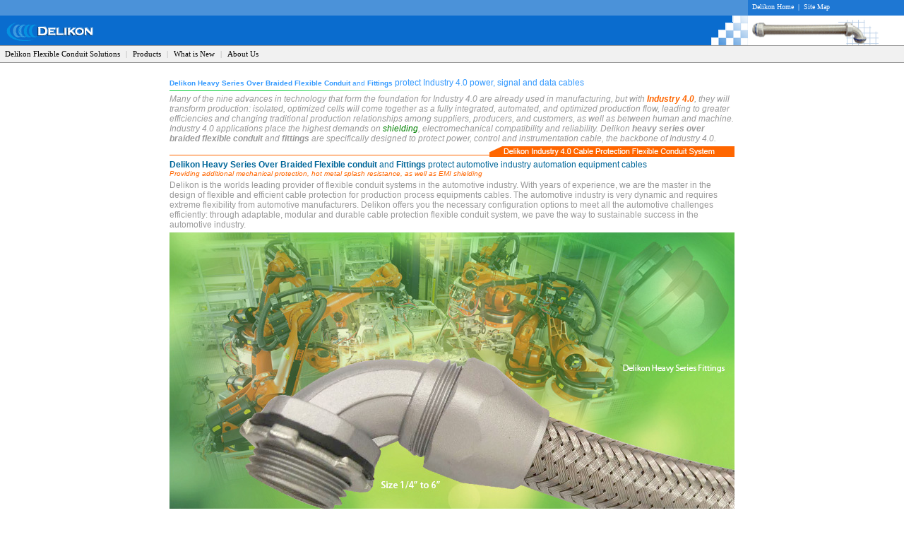

--- FILE ---
content_type: text/html
request_url: http://delikon.co/carauto.htm
body_size: 10954
content:
<!--TOOLBAR_EXEMPT-->
<HTML>
<HEAD>
<meta http-equiv="Content-Type" content="text/html; charset=windows-1252">
<meta name="CATEGORY" content="home page">
<meta name="description" content="Delikon heavy series over braided flexible conduit and fittings are specifically designed to protect Industry 4.0 power, control and instrumentation. Delikon Heavy Series Over Braided Flexible conduit and Fittings provide additional mechanical protection, hot metal splash resistance, as well as EMI shielding to automotive industry automation, metal industry and steel mill cables.">
<META NAME="Author" CONTENT="Delikon Tubing Co Ltd">
<meta name="GENERATOR" content="Microsoft FrontPage 6.0">
<meta name="keywords" content="flexible,conduit,flexible conduit,fittings,braided,over braided,heavy series,connector,liquid tight,Industry 4.0,automation,cable,automotive industry,metal industry,steel mill,industry control,delikon,emi shielding,over braided flexible conduit,wiring,cable protection">
<meta name="MS.LOCALE" content="EN-US">
<meta name="ProgId" content="FrontPage.Editor.Document">
<TITLE>Delikon Heavy Series Over Braided Flexible Conduit and Fittings protect 
Industry 4.0 cables</TITLE>
<STYLE TYPE="text/css">
<!--
	A:link {color:#003399}
	A:visited {color:#800080}
	A:hover {color:#FF3300}
	TD {font-family: Verdana,Arial,Helvetica; font-size: x-small;}
-->
</STYLE>
<script language="JavaScript">
</script>
<link rel="stylesheet" type="text/css" href="images/default.css" />
<script language="javascript">

</script>

</HEAD>
<BODY BGCOLOR="#FFFFFF" TOPMARGIN="0" LEFTMARGIN="0" MARGINWIDTH="0" MARGINHEIGHT="0" TEXT="#000000">
<BASEFONT FACE="Verdana, Arial, Helvetica" SIZE="3">
<div id="masthead" class="resetStyles">
	<table cellpadding="0" cellspacing="0" width="100%" border="0" id="table27"><tr><td width="100%">
		<table cellpadding="0" cellspacing="0" width="100%" height="22" border="0" id="table28">
          <tr>
          <TD id=regionIdGraphic bgColor=#4b92d9></TD>
          <TD id=regionGradient1 
          style="FILTER: progid:DXImageTransform.Microsoft.Gradient(startColorStr='#4B92D9', endColorStr='#CEDFF6', gradientType='1')" 
          width="50%" bgcolor="#4B92D9"></TD>
          <TD id=regionGradient2 
          style="FILTER: progid:DXImageTransform.Microsoft.Gradient(startColorStr='#CEDFF6', endColorStr='#1E77D3', gradientType='1')" 
          width="50%" bgcolor="#4B92D9"></TD>
          </tr>
        </table></td><td id="globalToolbar" bgcolor="#1E77D3" height="22" nowrap="" dir="ltr" align="left">
		<table cellpadding="0" cellspacing="0" border="0" id="table29"><tr><td class="gt0" nowrap="true" onmouseover="this.className='gt1';" onmouseout="this.className='gt0';"><a href="index.html">Delikon
              Home</a></td><td class="gtsep">|</td><td class="gt0" nowrap="true" onmouseover="this.className='gt1';" onmouseout="this.className='gt0';"><a href="map.htm">Site Map</a></td></tr></table></td></tr><tr valign="top"><td width="100%">
			<table cellpadding="0" cellspacing="0" width="100%" height="42" border="0" id="table30">
          <tr>
          <TD id=brandBanner bgColor=#0a6cce><a href="logo.htm">
			<img border="0" src="images/del2.gif" alt="Delikon,leading manufacturer of flexible conduits and fittings."></a></TD>
          <TD 
          style="FILTER: progid:DXImageTransform.Microsoft.Gradient(startColorStr='#0A6CCE', endColorStr='#FFFFFF', gradientType='1')" 
          width="100%" bgcolor="#0A6CCE">
			<a href="delikon-flexible-conduit.htm">
			<img border="0" src="images/bcube1.gif" align="right" alt="Delikon flexible conduits and fittings,your Professional Electrical Wiring Protection Solutions."></a></TD>
          </tr>
        </table></td><td id="globalSearch" bgcolor="#FFFFFF">
		<a href="search.htm">
		<img border="0" src="images/head1.gif" alt="Electrical flexible conduit systems" width="200" height="37"></a></td></tr></table><div id="localToolbar">
		<table cellpadding="0" cellspacing="0" width="100%" height="19" border="0" id="table31"><tr><td nowrap="true" class="lt0" onmouseover="this.className='lt1';" onmouseout="this.className='lt0';">
		<a href="solution.htm">Delikon Flexible Conduit Solutions</a></td><td><span class="ltsep">|</span></td><td class="lt0" nowrap="true" onmouseover="this.className='lt1';" onmouseout="this.className='lt0';">
		<a href="conduit.htm">Products</a></td><td><span class="ltsep">|</span></td><td class="lt0" nowrap="true" onmouseover="this.className='lt1';" onmouseout="this.className='lt0';"><a href="new.htm">What
          is New</a></td><td><span class="ltsep">|</span></td><td class="lt0" nowrap="true" onmouseover="this.className='lt1';" onmouseout="this.className='lt0';"><a href="about.htm">About
          Us</a></td><td width="100%"></td></tr></table></div>
<BASEFONT FACE="Verdana, Arial, Helvetica" SIZE="3">
<div id="masthead0" class="resetStyles">&nbsp;<div align="center">
	<table border="0" width="800" id="table32">
		<tr>
			<td><font color="#3399FF"><b>Delikon Heavy Series Over Braided 
			Flexible Conduit</b> and <b>Fittings<span style="font-size: 9pt">
			</span></b><span style="font-size: 9pt">protect Industry 4.0 power, 
			signal and data cables</span></font></td>
		</tr>
		<tr>
			<td><font color="#FF0000">
			<img border="0" src="images/lred1.gif" width="478" height="1"></font></td>
		</tr>
		<tr>
			<td><i><span style="font-size: 9pt"><font color="#999999">Many of 
			the nine advances in technology that form the foundation for 
			Industry 4.0 are already used in manufacturing, but with </font><b>
			<font color="#FF6600">Industry 4.0</font></b><font color="#999999">, 
			they will transform production: isolated, optimized cells will come 
			together as a fully integrated, automated, and optimized production 
			flow, leading to greater efficiencies and changing traditional 
			production relationships among suppliers, producers, and customers, 
			as well as between human and machine. Industry 4.0 applications 
			place the highest demands on </font><font color="#008000">shielding</font><font color="#999999">, 
			electromechanical compatibility and reliability. Delikon <b>heavy 
			series over braided flexible conduit</b> and <b>fittings </b>are 
			specifically designed to protect power, control and 
			instrumentation cable, the backbone of Industry 4.0.</font></span></i></td>
		</tr>
		<tr>
			<td>
			<a href="links.htm">
			<img border="0" src="images/autobar1.gif" alt="Delikon Industry 4.0 Flexible Conduit and Fittings"></a></td>
		</tr>
		<tr>
			<td><font color="#006699" style="font-size: 9pt"><b>Delikon Heavy 
			Series Over Braided Flexible conduit </b>and<b> Fittings </b>protect 
			automotive industry automation equipment cables<br>
			</font><font color="#FF6600"><i>Providing additional mechanical 
			protection, hot metal splash resistance, as well as EMI shielding</i></font></td>
		</tr>
		<tr>
			<td><font color="#999999"><span style="font-size: 9pt">Delikon is 
			the worlds leading provider of flexible conduit systems in the 
			automotive industry. With years of experience, we are the master in 
			the design of flexible and efficient cable protection for production 
			process equipments cables. The automotive industry is very dynamic 
			and requires extreme flexibility from automotive manufacturers. 
			Delikon offers you the necessary configuration options to meet all 
			the automotive challenges efficiently: through adaptable, modular 
			and durable cable protection flexible conduit system, we pave the 
			way to sustainable success in the automotive industry. </span>
			</font></td>
		</tr>
		<tr>
			<td>
			<a href="automat1.htm">
			<img border="0" src="images/carassel.jpg" alt="Delikon heavy series flexible conduit and fittings provide additional mechanical protection, hot metal splash resistance, as well as EMI shielding to automation control cables,arc welding line cables, and other automotive industry Automation electrical cables."></a></td>
		</tr>
		<tr>
			<td><i><font color="#999999"><span style="font-size: 9pt">Delikon 
			heavy series flexible conduit and fittings series are ideal for 
			catering to various requirements of the automotive industry. For 
			example, the heavy series flexible conduit and fittings provide 
			additional mechanical protection, </font><font color="#FF6600">hot 
			metal splash resistance</font><font color="#999999">, as well as
			<font color="#008000">
			<a href="emc.htm" style="text-decoration: none">
			<font color="#008000">EMI shieldin</font></a></font></font><a href="emc.htm" style="text-decoration: none"><font color="#008000">g</font></a><font color="#999999"> 
			to automation control cables,arc welding line cables, and other 
			automotive industry Automation electrical cables.<br>
			The heavy series fittings have a metal clamping ring, providing 
			positive clamping of both the braiding the conduit, as well as 
			a termination for electromagnetic interference EMI shielding.</font></span></i></td>
		</tr>
		<tr>
			<td>
  <table border="1" width="800" cellspacing="0" bordercolorlight="#0A6CCE" bordercolor="#0A6CCE" bordercolordark="#FFFFFF" id="table33">
    <tr>
      <td width="65" align="center" rowspan="2"><a href="shielding.html">
		<img border="0" src="images/emclo2.gif" width="74" height="50" alt="Whole Range Of Braided Conduits Provide Essential EMC Protection"></a></td>
      <td width="216" align="center" rowspan="2">Cable protection hoses<br>
		Descriptions / Features</td>
      <td width="459" align="center" colspan="8">Suitable connectors</td>
    </tr>
    <tr>
      <td width="51"><a href="yabs.htm">
		<img border="0" src="images/yabssm1.gif" alt="YABS, All metal connector for high temperature"></a></td>
      <td width="11"><font color="#666666">
		<span style="font-size: 9pt; font-style: italic">
		<a href="yabs2.htm">
		<img border="0" src="images/yabss01.jpg" align="right" hspace="5" vspace="5" alt="All METAL flexible conduit and ALL METAL connector for Plenum cable protection"></a></span></font></td>
      <td width="46"><a href="al.htm">
		<img border="0" src="images/yabrws1.gif" alt="Aluminum connectors (FIXED or SWIVEL)"></a></td>
      <td width="46"><a href="al.htm">
		<img border="0" src="images/yabbs1.gif" alt="Aluminum connectors (BLACK)"></a></td>
      <td width="47"><font size="1"><a href="al.htm">
		<img border="0" src="images/al2.jpg" alt="Aluminum connectors (RED)"></a></font></td>
      <td width="47"><font size="1"><a href="ssfit.htm"><img border="0" src="images/ssfit2.jpg" alt="Stainless steel" width="51" height="52"></a></font></td>
      <td width="51"><a href="YCM.html"><img border="0" src="images/ycm.jpg" alt="combination (internal thread)" width="51" height="51"></a></td>
      <td width="51"><a href="ycn.htm"><img border="0" src="images/ycn.jpg" alt="combination (set-screw)" width="51" height="51"></a></td>
    </tr>
    <tr>
      <td width="65" rowspan="2"><a href="yf_705.html">YF-705<img border="0" src="images/braid1.jpg" alt="YF-705" width="74" height="76"></a></td>
      <td width="216" rowspan="2">*Galvanized steel strip core (with 
		<font color="#808080">Nylon cord</font> packing) *PVC Covering *Wire over-braid
        *Trade size: 3/8&quot;~6&quot;
        <font color="#FF0000">*Liquid-tight </font>
        <font color="#008000">*EMI/RFI shielding</font></td>
    </center>
    <td width="459" align="center" colspan="8" bgcolor="#6487DB">
	<p align="left"><font size="1" color="#FFFFFF"><b>&nbsp; Galvanised Steel 
	Conduit</b>, <b>Smooth PVC Covering</b>, <b>Steel Overbraid (IP 67)</b></font></td>
  </tr>
  <center>
  <tr>
    <td width="459" align="center" colspan="8">
	<font size="1"><a href="d1.html"><img border="0" src="images/705-d.gif" align="left" alt="YF-705" width="237" height="64"></a>Galvanised Steel Conduit, Smooth PVC Covering, 
	<span style="background-color: #FFFF00">Liquid Tight</span>, Metal Overbraid. 
	It is designed to protect sensitive 
	electronic circuits in demanding industry applications.</font></td>
  </tr>
  <tr>
    <td width="65" rowspan="2"><a href="sm701.html">SM-701<img border="0" src="images/braid1.jpg" alt="SM-701" width="74" height="76"></a></td>
    <td width="216" rowspan="2"><font size="1">*Galvanized steel strip core (<font color="#008000">Interlocked
      constructions</font>) *PVC covering *Metal wire over-braid
        *Trade size: 3/8&quot;~6&quot;&nbsp; </font><font size="2"><font color="#FF0000">*Liquid-tight
      </font><font color="#008000">*EMI/RFI shielding</font></font><font color="#FF0000"><font size="1"><br>
        *</font>High tensile strength</font></td>
    <td width="459" align="center" colspan="8" bgcolor="#6487DB">
	<p align="left"><font size="1" color="#FFFFFF"><b>&nbsp; Galvanized Steel 
	Conduit</b>, <b>Smooth PVC Covering</b>,<b> Steel Overbraid</b>, <b>High 
	Strength</b></font></td>
  </tr>
  <tr>
    <td width="459" align="center" colspan="8"><font size="1"><a href="d2.html"><img border="0" src="images/sm701-d.gif" alt="SM-701" align="left" width="250" height="76"></a><br>
	<br>
	</font><font style="font-size: 9pt">For high tensile strength applications.</font></td>
  </tr>
  <tr>
    <td width="65" rowspan="2"><a href="yf_704.html">YF-704<img border="0" src="images/braid2.jpg" alt="YF-704" width="74" height="76"></a></td>
    <td width="216" rowspan="2">*Galvanized steel strip core&nbsp;&nbsp; *PVC
      covering *Wire over-braid *1/4&quot;~6&quot; trade size
	<font color="#008000">*<b>Very Flexible</b></font> <font color="#FF0000">
	*Water-tight </font> <font color="#008000">*EMI/RFI shielding</font></td>
    <td width="459" align="center" colspan="8" bgcolor="#6487DB">
	<p align="left"><font size="1" color="#FFFFFF"><b>&nbsp; Galvanized Steel 
	Conduit with PVC Covering</b>,<b> Steel overbraid (IP 54)</b></font></td>
  </tr>
  <tr>
    <td width="459" align="center" colspan="8"><a href="d3.html">
	<img border="0" src="images/704-d.gif" align="left" alt="Strip-wound flexible metallic conduit hooked profile,PVC sheathing,galvanized steel wire braiding" width="232" height="64"></a><font size="1"><br>
	BRAIDED Flexible metallic conduit, water proof, is typically used for
	<font color="#008000">steel mill machineries</font> and
	<font color="#008000">
	<a href="offshore.htm" style="text-decoration: none">
	<span style="background-color: #FFFF00"><font color="#008000">petrochemical</font></span><font color="#008000">
	</font>
	<span style="background-color: #FFFF00"><font color="#008000">industries</font></span></a></font> cable 
	protection.</font></td>
  </tr>
  <tr>
    <td width="65" rowspan="2"><a href="pbf.html">PBF<img border="0" src="images/braid3.jpg" alt="PBF" width="74" height="76"></a></td>
    <td width="216" rowspan="2">*Corrugated Nylon core&nbsp; *Wire over-braid
      *1/4&quot;~2&quot; trade size<br>
	<font color="#008000">*<b>Very Flexible, Light Weight</b></font><br>
      <font color="#FF0000">*Liquid-tight </font>
      <font color="#008000">*EMI/RFI shielding</font></td>
    <td width="459" align="center" colspan="8" bgcolor="#6487DB">
	<font size="1" color="#FFFFFF"><b>Corrugated Nylon Conduit</b>,<b> Steel 
	Overbraid&nbsp; (IP 67)</b></font></td>
  </tr>
  <tr>
    <td width="459" align="center" colspan="8"><a href="d4.html">
	<img border="0" src="images/pbf-d.gif" align="left" alt="Stainless Steel overbraid nylon conduit for Harsh Environments, Offshore/Petrochemical" width="230" height="64"></a><font style="font-size: 9pt">Braided corrugated nylon wiring conduits for
	all types of machinery. <b>Light weight</b>, especially suitable for
	<span style="background-color: #FFFF00">Robot</span> cables protections.</font></td>
  </tr>
  <tr>
    <td width="65" rowspan="2"><a href="wns.html">WNS/<font color="#FF3300">ORC</font><img border="0" src="images/braid4.jpg" alt="WNS" width="74" height="76"></a></td>
    <td width="216" rowspan="2"><span style="font-size: 9pt">*Wire over-braid <br>
	*6mm - 25mm trade size<br>
      <font color="#FF0000">*Liquid-tight *Oil resistant<br>
      </font>
      <font color="#008000">*EMI/RFI shielding
      <br>
      </font>*Model ORC features an inner hose of high quality <b>NBR rubber</b></span></td>
    <td width="459" align="center" colspan="8" bgcolor="#6487DB">
	<font size="1" color="#FFFFFF"><b>Oil Resistant Conduit</b>,<b> Steel 
	Overbraid&nbsp; (IP 67)</b></font></td>
  </tr>
  <tr>
    <td width="459" align="center" colspan="8"><a href="d5.html"><img border="0" src="images/wns-d.gif" align="left" alt="WNS" width="230" height="64"></a><font size="1">Oil 
	Resistant Flexible Conduit is especially suitable for wiring machine <br>
	tools, and hydraulic presses, <br>
	which are subjected to moisture from coolant, oils and fluids. </font></td>
  </tr>
  <tr>
    <td width="65" rowspan="2"><a href="yf_701.htm">SM70001</a><br>
      <a href="yf_701.htm">
	<img border="0" src="images/braid5.gif" width="74" height="76" alt="Braided Flexible Metal Conduit"></a></td>
    <td width="216" rowspan="2">*Galvanized steel strip core&nbsp;&nbsp;&nbsp; *Wire over-braid *3/8&quot;~6&quot; trade size
      <font color="#FF0000">*All metallic for high temperature applications </font>
      <font color="#008000">*EMI/RFI shielding </font>
      <font color="#FF0000" size="1">
	<a href="sm.htm" style="text-decoration: none">
	<span style="background-color: #FFFF00"><font color="#FF0000">*</font><b><font color="#FF0000">High 
	Temp.</font></b></span></a></font></td>
    <td width="459" align="center" colspan="8" bgcolor="#6487DB">
	<font size="1" color="#FFFFFF"><b>&nbsp;Galvanized Steel Conduit</b>,<b> 
	Steel overbraid (IP 40)</b></font></td>
  </tr>
  <tr>
    <td width="459" align="center" colspan="8"><font size="1"><a href="d6.htm">
	<img border="0" src="images/701-d.gif" align="left" alt="Strip-wound flexible metallic conduit,hooked profile,steel wire braiding"></a><br>
	Overbraided Flexible Steel Conduit <br>
	with Steel Braid, <span style="background-color: #FFFF00">resists hot metal 
	splashes.</span> It is resistant against tensile stresses and transverse 
	pressure.</font></td>
  </tr>
  <tr>
    <td width="65" rowspan="2"><font size="1"><a href="at.html">AT-SL-<b>BRAIDED</b></a><br>
	</font><a href="at.html">
	<img border="0" src="images/atbraids.gif" width="74" height="73" alt="braided small ID tubing"></a></td>
    <td width="216" rowspan="2">*Metal wire over braided small bore tubing<br>
	*<font color="#FF0000"><b>3.5mm</b></font> - 12.7mm ID.<font color="#FF0000"><img border="0" src="images/lred1.gif" width="219" height="1"><br>
	*All metallic for high temperature applications</font> <font color="#008000">*EMI/RFI shielding</font></td>
    <td width="459" align="center" colspan="8" bgcolor="#6487DB">
	<font color="#FFFFFF" size="1"><b>Stainless Steel Conduit</b>, <b>Steel 
	Overbraid (IP 40)</b></font></td>
  </tr>
  <tr>
    <td width="459" align="center" colspan="8">
	<p align="left">
	<a href="d-at.html">
	<img border="0" src="images/atbraidd.gif" width="141" height="81" align="left" alt="with metal wire braiding"></a><font size="1">High tensile strength metal wires are tightly braided onto the AT-SL small 
	bore flexible square locked metal tubing for <b>optimum protection</b>. It 
	provides increased abrasion resistant, improved EMI screening, and resists 
	hot metal splashes. Most suitable for<font color="#6487DB"> industry and 
	automobile wiring harness</font>.</font></td>
  </tr>
  <tr>
    <td width="65" rowspan="2"><span style="font-size: 8pt">
	<a href="sccat.html">SC</a></span><br>
	<a href="sc.html">
	<img border="0" src="images/scicon1.jpg" width="74" height="76" alt="Delikon Heavy Series Triple Layers Stainless Steel Wire Over Braided Flexible Stainless Steel Conduit"></a></td>
    <td width="216" rowspan="2">*Inner Stainless steel flexible hose with fibre 
	glass cord packing *<font color="#FF6600">Triple</font> layers stainless 
	steel wire braidings *<font color="#FF6600">high level of thermal resistance 
	for combustion equipment wiring</font></td>
    <td width="459" align="center" colspan="8" bgcolor="#6487DB">
	<font color="#FFFFFF" size="1"><b>Triple Stainless Steel Over Braided 
	Flexible Stainless Steel Conduit (IP 50)</b></font></td>
  </tr>
  	<tr>
    <td align="center" colspan="8">
	<p align="left"><a href="sccat.html">
	<img border="0" src="images/scd2.gif" align="left" alt="The inner hose is made from helically wound stainless steel strip with DELI-LOK profile. A high strength fibre glass cord pulls the inner hose metal corrugations tightly together. The triple layers stainless steel wire braidings provides high resistance against wear, good mechanical resistance together with good protection against electro-magnetic interference."></a><span style="font-size: 8pt; font-style: italic"><font color="#808080">Delikon 
	Heavy Series Triple Layers Stainless Steel Wire Over Braided Flexible 
	Stainless Steel Conduit for </font><font color="#FF6600">combustion 
	equipment</font><font color="#808080"> power and data cable protection</font></span></td>
  	</tr>
  </table>
<div align="center">
  <table border="1" width="800" cellspacing="0" bordercolorlight="#0A6CCE" bordercolor="#0A6CCE" bordercolordark="#FFFFFF" id="table34">
  <tr>
    <td width="74"><a href="braid.html">Assembly</a><br>
      <a href="braid.html">
	<img border="0" src="images/b-coils.jpg" width="74" height="75" alt="Braided flexible conduit assembly"></a></td>
    <td width="716">Overbraided systems --- with connectors 
	pre-assembled --- save time and labor costs. <br>
	Electric Flexible Conduit systems for <b>
	<a href="shielding.html" style="text-decoration: none">
	<font color="#000000">EMI shielding</font></a></b>, <b>abrasion</b> 
	and <b>hot metal splashes</b> resistance. Comprises a standard conduit construction, with metallic<font color="#808080" size="1"><b><a href="braidcon.htm"><img border="0" src="images/braidco2.gif" align="left" hspace="0" alt="Connectors and fittings for braided flexible conduit"></a></b></font> overbraid. <br>
<b><font size="1" color="#6487DB"><i>Typically used for machineries, steel mills 
	and petrochemical industrial cable protection</i></font></b><table border="0" width="100%" id="table35">
		<tr>
			<td background="images/green1.gif" width="439"><font size="1">&nbsp;</font><b><font size="1" color="#FFFFFF">&nbsp;&nbsp;
			<a href="braids.htm" style="text-decoration: none">
			<font color="#FFFFFF">Over Braided Flexible Steel Conduits For 
			Industry Wirings</font></a></font></b></td>
			<td><b><font color="#FFFFFF" size="1"><span style="background-color: #FF6600">
				&nbsp;</span></font><font color="#00CE00" size="1"><span style="background-color: #FF6600"><a href="emc.htm" style="text-decoration: none"><font color="#FFFFFF">FLEXIBLE EMC SCREENING</font></a></span><font color="#FFFFFF"><span style="background-color: #FF6600">
				CONDUITS
				</span></font></font></b></td>
		</tr>
	</table>
	</td>
  </tr>
  </table>
  </div>
			</td>
		</tr>
	</table>
	<p style="margin-top: 0; margin-bottom: 0">&nbsp;</p>
	<table border="0" width="800" id="table37">
		<tr>
			<td><span style="font-size: 9pt"><font color="#008000">Delikon heavy 
			series over braided flexible conduit and fittings for metal industry 
			and steel mill Automation cable protection<br>
			</font><font color="#999999">The metal industry is one of the most 
			versatile industries and therefore predestined for automation 
			solutions. It requires perfection down to the smallest detail and 
			top performance in difficult, sometimes extreme working conditions. 
			With cable protection solutions from Delikon, you master these 
			requirements with sustainable success and measurable efficiency. <br>
			<i>We offer innovative products such as over braided liquid tight 
			conduit, over braided all metal flexible conduit, over braided water 
			proof flexible conduit, PG, NPT, METRIC and BSP threads heavy series 
			connectors. <br>
			<br>
			With regard to </i> </font>
			<i><font color="#FF6600">industry 4.0,</font><font color="#999999"> 
			new concepts for a smarter production are always in demand. In the 
			foundry industry, our automation cable protection solutions are 
			especially characterized by our heavy series over braided flexible 
			conduit and fittings systems, an efficient cable protection flexible 
			conduit system resisting hot metal splashes and abrasion, providing 
			mechanical protection as well as electromagnetic interference EMI 
			shielding to the cables. We offer cable protection flexible conduit 
			and fittings for the entire spectrum of the foundry process 
			equipments, from automated core production re handling and 
			processing to casting machines and post-processing equipment cable. These include 
			above all deburring, sawing, drilling and milling machine wiring.</font></i></span></td>
		</tr>
		<tr>
			<td>
			<a href="plc.htm">
			<img border="0" src="images/steelatl.jpg" alt="Delikon heavy series over braided flexible conduit and fittings for metal industry and steel mill Automation cable protection.Delikon heavy series over braided flexible conduit and fittings are specifically designed to protect power, control and instrumentation cable, the backbone of Industry 4.0."></a></td>
		</tr>
		<tr>
			<td><span style="font-size: 9pt"><font color="#FF6600">The perfect 
			Delikon Flexible Conduit and Fittings for PLC control system cable 
			protection</font><font color="#999999">: highly RELIABLE in dynamic 
			applications<br>
			Every Heavy Series Flexible Conduit system from Delikon offers 
			top-level performance, flexibility and reliability for demanding 
			mechatronic tasks. The Delikon heavy series connector and over 
			braided flexible conduit system is the perfect cable conduit for 
			automation system,drive, control and technology tasks wiring applica</font></span><font color="#999999"><span style="font-size: 9pt">tions.</span></font><br>
			<span style="font-size: 9pt"><font color="#008000">
			<a href="links.htm" style="text-decoration: none">
			<font color="#008000">Delikon Flexible 
			Conduit System for High-End Application</font></a><br>
			</font><font color="#999999">Within the Delikon heavy series over 
			braided flexible conduit and fittings, the enhanced protection 
			braiding is setting new standards. This stainless steel braiding 
			combines abrasion and hot metal particles resistance, emi shielding 
			and flexibility. These are the features required to solve a wide 
			range of cable management for processing tasks universally even with 
			extremely high reliability. For you this means: even more 
			flexibility and economic viability in implementing sophisticated 
			cable protection for PLC, motion control and processing tasks. <br>
			</font><font color="#3484D7"><i>Delikon Heavy Series Over Braided 
			Flexible Conduit and Fittings protect Industry 4.0 lifelines of 
			power, signal and data cables</i></font></span></td>
		</tr>
		<tr>
			<td>
			<img border="0" src="images/autobar3.gif" alt="Delikon Industry 4.0 Flexible Conduit and Fittings"></td>
		</tr>
	</table>
	</div>
	</div>
</div>
<div align="center">
  <center>
<div align="center">
  <p style="margin-top: 0; margin-bottom: 0">&nbsp;</div>
  </center>
</div>
<table id="footer" width="100%" cellpadding="0" cellspacing="0">
  <tr valign="bottom">
    <td id="footer2" style="filter:progid:DXImageTransform.Microsoft.Gradient(startColorStr='#FFFFFF', endColorStr='#3F8CDA', gradientType='1')">
      <div id="localFooter">
        <nobr><a onclick="trackInfo(this);" LinkArea="Footer" LinkID="Footer_Link7" href="products.htm">Products</a>
        | <a onclick="trackInfo(this);" LinkArea="Footer" LinkID="Footer_Link7" href="new.htm">New
        Products</a> |</nobr><wbr />
        <nobr><a onclick="trackInfo(this);" LinkArea="Footer" LinkID="Footer_Link1" href="contact.htm">Contact
        Us</a> |</nobr><wbr />
        <nobr><a onclick="trackInfo(this);" LinkArea="Footer" LinkID="Footer_Link2" href="about.htm">About
        Us</a> | <a onclick="trackInfo(this);" LinkArea="Footer" LinkID="Footer_Link3" href="catalogs.htm">Catalogs
        Download</a></nobr><wbr /><nobr> | 
		<a onclick="trackInfo(this);" LinkArea="Footer" LinkID="Footer_Link3" href="steelb.htm">
		<font color="#008000">Steel Mill Wiring Flexible Conduit</font></a></nobr></div>
      <div id="globalFooter">
        <span dir="ltr">©2026 
		<a href="delikon-flexible-conduit.htm" style="text-decoration: none">
		<font color="#000000">Delikon Electric Flexible Conduit</font></a> &nbsp;</span><nobr dir="ltr"><a onclick="trackInfo(this);" LinkArea="Footer" LinkID="Footer_Link4" href="mailto:sales@delikon.com">Send
        us your inquiry now!</a>&nbsp;&nbsp; </nobr><span dir="ltr">Fax: 86-21-</span>64867229&nbsp;&nbsp;<a href="mailto:sales@delikon.com">sales@delikon.com</a></div>
    </td>
  </tr>
  <tr valign="bottom">
    <td id="footer2" style="filter:progid:DXImageTransform.Microsoft.Gradient(startColorStr='#FFFFFF', endColorStr='#3F8CDA', gradientType='1')">
<table border="0" width="780" id="table6" cellspacing="0" cellpadding="0">
	<tr>
		<td colspan="3">
	<hr noshade color="#C5DCF3" size="0"></td>
	</tr>
	<tr>
		<td width="773" colspan="3">
		<span style="font-size: 8pt">
		<a target="_blank" href="cncwire.htm">
		<img border="0" src="images/gearicon.gif" hspace="10" alt="Delikon Heavy Series Over Braided Flexible Conduit and Heavy Sheath Flexible Conduit Fittings for machine wiring" align="left" width="50" height="50"></a></span><a target="_blank" style="text-decoration: none" href="edm.htm"><font style="font-size: 8.5pt; font-style: italic" color="#999999">Delikon 
		Heavy Series Over Braided Flexible Conduit and Heavy Sheath Flexible 
		Conduit Fittings protect CNC EDM Machine Data and Power Cable and Fluid 
		Line. Delikon Over Braided Flexible Conduit and Fittings provide reliable 
		protection to cables.</font></a>
		<font color="#808080" style="font-size: 8.5pt; font-style: italic">
		Delikon
		<a style="text-decoration: none; font-weight: 700" target="_blank" href="braidms.htm">
		<font color="#666666">Heavy Series Over Braided Flexible Conduit with MS 
		Adapter</font></a> for </font>
		<font style="font-size: 8.5pt; font-style: italic" color="#008000">Servo 
		Motor Cable </font>
		<font style="font-size: 8.5pt; font-style: italic" color="#808080">
		protection</font></td>
	</tr>
	<tr>
		<td colspan="3">
	<hr noshade color="#C5DCF3" size="0"></td>
	</tr>
	<tr>
		<td width="312">
		<p align="center">
		<a href="liquid-tight-conduit.htm" style="text-decoration: none">
		<font style="font-size: 8pt" color="#3484D7">Delikon 
		Liquid Tight Conduit and Conduit Fittings</font></a></td>
		<td width="108">
		<p align="center">
	<font style="font-size: 9pt">
	<a href="heavy2.htm" style="text-decoration: none; font-weight: 700">
	<font color="#FF6600">Heavy Series</font></a></font></td>
		<td width="360">
		<p align="center"><font style="font-size: 8pt" color="#1E77D3">
		<a href="brsw.html" style="text-decoration: none"><font color="#3484D7">Over 
		Braided Interlocked Liquid Tight Conduit and Fittings</font></a></font></td>
	</tr>
	<tr>
		<td colspan="3">
	<hr noshade color="#C5DCF3" size="0"></td>
	</tr>
	<tr>
		<td colspan="3">
	<table border="0" width="778" id="table7">
		<tr>
			<td>
			<p style="margin-left: 1px"><span style="font-size: 8.5pt">
			<font color="#666666">Delikon <b>Heavy Series Over Braided Flexible 
			Conduit</b> and <b>Conduit Fittings</b> are specially designed for 
			protecting electric and automation cables from the harsh 
			environments found in <i><b>steel mills</b></i>, <i><b>coke plants</b></i> 
			and <i><b>glass manufacturing</b></i>. Our heavy series over braided 
			flexible conduit systems are superior in their ability to withstand 
			heat, moisture and molten material splash and are highly resistant 
			to mechanical and physical abuse. The overall stainless steel braid 
			provides slag protection. </font><font color="#008000">Heavy Series 
			Flexible Sheath</font></span></td>
			<td width="150"><a href="steelmi.htm">
			<img border="0" src="images/steelf1.jpg" alt="Heavy Series Flexible Sheath for steel mills,coke plants and glass manufacturing wiring.Delikon Heavy Series Over Braided Flexible Conduit and Fittings" longdesc="Delikon Heavy Series Over Braided Flexible Conduit and Fittings are specially designed for protecting electric and automation cables from the harsh environments found in steel mills, coke plants and glass manufacturing."></a></td>
		</tr>
		<tr>
			<td colspan="2" bgcolor="#F2FBF2">
			<p align="center"><font color="#008000">
			<span style="font-size: 8pt">
			<a href="control.htm" style="text-decoration: none">
			<font color="#008000">Delikon Flexible Conduit and Fittings used as 
			an armor sheath for Industry Robot Cable and Industry Control Cable 
			Protection</font></a></span></font></td>
		</tr>
	</table>
		</td>
	</tr>
</table>
    </td>
  </tr>
</table>
</BODY>
</HTML>


--- FILE ---
content_type: text/css
request_url: http://delikon.co/images/default.css
body_size: 1007
content:
body
{
	margin: 0;
}

#regionIdGraphic
{
	padding-left: 7px;
}

#globalToolbar
{
	padding-left: 1px;
}

#globalToolbar a
{
	font: 65% Verdana;
	text-decoration: none;
	color: #FFFFFF;
}

.gt0
{
	border: solid 1px #1E77D3;
	padding: 0px 4px 2px 4px;
	font-size: 100%;
}

.gt1
{
	border: solid 1px #A1C6EB;
	padding: 0px 4px 2px 4px;
	background: #3484D7;
	font-size: 100%;
}

.gtsep
{
	font: 65% Verdana;
	color: #FFFFFF;
	padding: 0px 1px 2px 1px;
}

#banner
{
	text-align: right;
}

#globalSearch
{
	text-align: left;
	font: 65% Verdana;
	padding-top: 5px;
	padding-left: 6px;
	padding-right: 15px;
}

#searchForm
{
	margin: -1px 0px 0px 0px;
}

#searchBox
{
	width: 235px;
	font: 110% Tahoma;
}

#goButton
{
	font: 110% Tahoma;
	padding: 0em 0.2em;
	position: relative;
	top: 1px;
	margin-left: 6px;
}


#noSearch
{
	width: 271px;
}

#mastheadHR
{
	height: 1px;
	overflow: hidden;
	background: #003499;
}

#localToolbar
{
	border-top: solid 1px #999;
	border-bottom: solid 1px #999;
	background: #F1F1F1;
	padding: 2px 0px 2px 0px;
	font-size: 100%;
}

#localToolbar td
{
	font-size: 100%;
}

#localToolbar a
{
	font: 70% Verdana;
	color: black;
	text-decoration: none;
}

.lt0
{
	border: solid 1px #F1F1F1;
	background: #F1F1F1;
	padding: 0px 6px 0px 6px;
}

.lt1
{
	border: solid 1px #999;
	background: #CCC;
	padding: 0px 6px 0px 6px;
}

.ltsep
{
	font: 70% Verdana;
	color: #A9A9A9;
	padding: 0px 1px;
}

.localToolbar form
{
	margin: 0px;
}

.localToolbar input
{
	font: 70% Tahoma, Helvetica;
	margin-right: 8px;
	padding: 0px;
}

#homePageLink
{
	width: 176px;
	padding-left: 2px;
}

#homePageLink td
{
	font-size: 100%;
}

#homePageLink a
{
	display: block;
	border: solid 1px #F1F1F1;
	padding: 2px 6px 2px 6px;
	margin: 0px;
	background: #F1F1F1;
	white-space: nowrap;
}

#homePageLink a:hover
{
	display: block;
	border: solid 1px #999;
	padding: 2px 6px 2px 6px;
	margin: 0px;
	background: #CCC;
}

#footer
{
	font: 70% Tahoma, Helvetica;
	border-top: solid 1px #003499;
}

#footer td
{
	font-size: 100%;
}

#localFooter
{
	margin: 0px;
	padding-top: 8px;
	padding-left: 10px;
}

#globalFooter
{
	margin: 0px;
	padding-top: 10px;
	padding-bottom: 13px;
	padding-left: 10px;
}

#footer a
{
	color: #03C;
	margin-right: 2px;
	background: transparent;
	font-weight: normal;
}

#footer a:visited
{
	color: #03C;
	background: transparent;
	font-weight: normal;
}

#footer a:hover
{
	color: #F60;
	background: transparent;
	font-weight: normal;
}

#footer nobr
{
	color: #A9A9A9;
	margin-right: 5px;
}


#footer2
{
	background-repeat: repeat-y;
	background-position: right;
}

